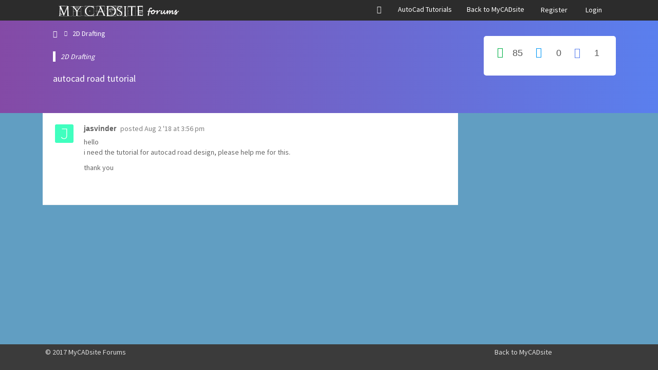

--- FILE ---
content_type: text/html
request_url: https://forum.mycadsite.com/index.php?u=/topic/13/autocad-road-tutorial
body_size: 10226
content:


<!doctype html>
<html>
    <head>
        <meta charset="utf-8">
        <meta http-equiv="X-UA-Compatible" content="IE=edge">
        <meta name="generator" content="">
        <meta name="viewport" content="width=device-width, initial-scale=1, user-scalable=no">
        <meta name="description" content="Your AutoCAD forum">

        <meta name="author" content="BABA">
        <title>autocad road tutorial | MyCADsite Forums</title>
        <!--[if lte IE 8]>
         <script src="//cdnjs.cloudflare.com/ajax/libs/json2/20121008/json2.min.js"></script>
        <![endif]-->

        

        <!--
                <script type="text/javascript" language="javascipt" src="http://localhost/codoforum/freichat/client/main.php"></script> 
                <link rel="stylesheet" href="http://localhost/codoforum/freichat/client/jquery/freichat_themes/freichatcss.php" type="text/css">
        -->
        <script type="e8009ff018b28d1368d8082c-text/javascript">

            var on_codo_loaded = function () {
            };
            var codo_defs = {
                url: "http://forum.mycadsite.com/index.php?u=/",
                duri: "http://forum.mycadsite.com/sites/default/",
                def_theme: "http://forum.mycadsite.com/sites/default/themes/mycadsite/",
                reluri: "sites/default/",
                token: "9d52f91d553110068c09a3ab655d4bdb",
                smiley_path: "assets/img/smileys/",
                logged_in: "no",
                uid: "0",
                login_url: "http://forum.mycadsite.com/index.php?u=/user/login",
                time: "1769384709",
                forum_tags_num: 5,
                forum_tags_len: 15,
                unread_notifications: '',
                trans: {
                    embed_no_preview: "preview not available inside editor",
                    editor: {

                        bold: "Bold",
                        italic: "Italic",
                        bulleted_list: "Bulleted List",
                        numeric_list: "Numeric List",
                        picture: "Picture",
                        link: "Link",
                        quotes: "Quotes",
                        preview: "Preview"
                    },
                    notify: {
                        mention: "New mention",
                        mention_action: "mentioned you in",
                        rolled_up_trans: " for same topic",
                        caught_up: "No new notifications"
                    }
                },
                preferences: {
                    drafts: {
                        autosave: 'yes'
                    },
                    notify: {
                        real_time: "",
                        desktop: ""
                    }
                }

            };

            if (codo_defs.unread_notifications != '') {
                codo_defs.unread_notifications = parseInt(codo_defs.unread_notifications);
            } else {
                codo_defs.unread_notifications = 0;
            }

            var CODOF = {
                hook: {
                    hooks: [],
                    add: function (myhook, func, weight, args) {

                        var i = 0;
                        if (typeof weight === "undefined") {

                            weight = 0;
                        }
                        if (typeof args === "undefined") {

                            args = {
                            };
                        }

                        if (typeof CODOF.hook.hooks[myhook] !== "undefined") {

                            i = CODOF.hook.hooks[myhook].length;
                        } else {

                            CODOF.hook.hooks[myhook] = [];
                        }

                        CODOF.hook.hooks[myhook][i] = {
                            func: func,
                            args: args,
                            weight: weight
                        };
                    }
                }
            }


        </script>

        <link href="https://fonts.googleapis.com/css?family=Source+Sans+Pro" rel="stylesheet">
        <link rel="shortcut icon" type="image/x-icon" href="https://forum.mycadsite.com/sites/default/assets/img/general/img/favicon.ico?v=1">
        <link rel="apple-touch-icon" sizes="57x57" href="https://codoforum.com/img/apple-touch-icon-57x57.png">
        <link rel="apple-touch-icon" sizes="114x114" href="https://codoforum.com/img/apple-touch-icon-114x114.png">
        <link rel="apple-touch-icon" sizes="72x72" href="https://codoforum.com/img/apple-touch-icon-72x72.png">
        <link rel="apple-touch-icon" sizes="144x144" href="https://codoforum.com/img/apple-touch-icon-144x144.png">
        <link rel="apple-touch-icon" sizes="60x60" href="https://codoforum.com/img/apple-touch-icon-60x60.png">
        <link rel="apple-touch-icon" sizes="120x120" href="https://codoforum.com/img/apple-touch-icon-120x120.png">
        <link rel="apple-touch-icon" sizes="76x76" href="https://codoforum.com/img/apple-touch-icon-76x76.png">
        <link rel="apple-touch-icon" sizes="152x152" href="https://codoforum.com/img/apple-touch-icon-152x152.png">
        <link rel="icon" type="image/png" href="https://codoforum.com/img/favicon-196x196.png" sizes="196x196">
        <link rel="icon" type="image/png" href="https://codoforum.com/img/favicon-160x160.png" sizes="160x160">
        <link rel="icon" type="image/png" href="https://codoforum.com/img/favicon-96x96.png" sizes="96x96">
        <link rel="icon" type="image/png" href="https://codoforum.com/img/favicon-16x16.png" sizes="16x16">
        <link rel="icon" type="image/png" href="https://codoforum.com/img/favicon-32x32.png" sizes="32x32">


        <!-- Some SEO stuff -->

        
        
            <link rel="canonical" href="https://forum.mycadsite.com/index.php?u=/topic/13/autocad-road-tutorial" />
                        
        
            <!-- Twitter Card data -->
            <meta name="twitter:card" content="summary">

            <!-- Open Graph data -->
            <meta property="og:title" content="autocad road tutorial" />
            <meta property="og:type" content="article" />
            <meta property="og:url" content="http://forum.mycadsite.com/index.php?u=/topic/13/autocad-road-tutorial/" />
                         
            <meta property="og:description" content="hello i need the tutorial for autocad road design, please help me for this.thank you " />
            <meta property="og:site_name" content="MyCADsite Forums" />

            <!-- Schema.org markup for Google+ -->
            <meta itemprop="name" content="autocad road tutorial">
            <meta itemprop="description" content="hello i need the tutorial for autocad road design, please help me for this.thank you ">
                    
        <meta property="article:published_time" content="2018-08-02T15:56:18+01:00" />
        
        <!-- SEO stuff ends -->


        <link href="https://forum.mycadsite.com/cache/css/5b5c9075eba59ccdc95595b059e0da2d.css" rel='stylesheet' type='text/css'>
        
        

        <style type="text/css">

            .navbar {

                border-radius: 0;

            }


            .nav .open > a, .nav .open > a:hover, .nav .open > a:focus {

                background: white;
            }

            .navbar-clean .container-fluid {

                padding-left: 20px;
                padding-right: 30px;
            }


            .codo_forum_title:hover {
                -webkit-transition: all 0.5s ease;
                -moz-transition: all 0.5s ease;
                -o-transition: all 0.5s ease;
                transition: all 0.5s ease;
            }

            .dropdown-menu > li > a:hover, .dropdown-menu > li > a:focus {

                color: white;
                background: #3794db;
            }

            .container{
                /* margin-top: 60px;*/
            }

            .CODOFORUM{

                position:relative !important;
                top:0;

            }

            .mm-page {

                height: 100%;
            }
        </style>

    <script data-cfasync="false" nonce="93dca722-c183-4ba1-ba3e-f4d6798593b3">try{(function(w,d){!function(j,k,l,m){if(j.zaraz)console.error("zaraz is loaded twice");else{j[l]=j[l]||{};j[l].executed=[];j.zaraz={deferred:[],listeners:[]};j.zaraz._v="5874";j.zaraz._n="93dca722-c183-4ba1-ba3e-f4d6798593b3";j.zaraz.q=[];j.zaraz._f=function(n){return async function(){var o=Array.prototype.slice.call(arguments);j.zaraz.q.push({m:n,a:o})}};for(const p of["track","set","debug"])j.zaraz[p]=j.zaraz._f(p);j.zaraz.init=()=>{var q=k.getElementsByTagName(m)[0],r=k.createElement(m),s=k.getElementsByTagName("title")[0];s&&(j[l].t=k.getElementsByTagName("title")[0].text);j[l].x=Math.random();j[l].w=j.screen.width;j[l].h=j.screen.height;j[l].j=j.innerHeight;j[l].e=j.innerWidth;j[l].l=j.location.href;j[l].r=k.referrer;j[l].k=j.screen.colorDepth;j[l].n=k.characterSet;j[l].o=(new Date).getTimezoneOffset();if(j.dataLayer)for(const t of Object.entries(Object.entries(dataLayer).reduce((u,v)=>({...u[1],...v[1]}),{})))zaraz.set(t[0],t[1],{scope:"page"});j[l].q=[];for(;j.zaraz.q.length;){const w=j.zaraz.q.shift();j[l].q.push(w)}r.defer=!0;for(const x of[localStorage,sessionStorage])Object.keys(x||{}).filter(z=>z.startsWith("_zaraz_")).forEach(y=>{try{j[l]["z_"+y.slice(7)]=JSON.parse(x.getItem(y))}catch{j[l]["z_"+y.slice(7)]=x.getItem(y)}});r.referrerPolicy="origin";r.src="/cdn-cgi/zaraz/s.js?z="+btoa(encodeURIComponent(JSON.stringify(j[l])));q.parentNode.insertBefore(r,q)};["complete","interactive"].includes(k.readyState)?zaraz.init():j.addEventListener("DOMContentLoaded",zaraz.init)}}(w,d,"zarazData","script");window.zaraz._p=async d$=>new Promise(ea=>{if(d$){d$.e&&d$.e.forEach(eb=>{try{const ec=d.querySelector("script[nonce]"),ed=ec?.nonce||ec?.getAttribute("nonce"),ee=d.createElement("script");ed&&(ee.nonce=ed);ee.innerHTML=eb;ee.onload=()=>{d.head.removeChild(ee)};d.head.appendChild(ee)}catch(ef){console.error(`Error executing script: ${eb}\n`,ef)}});Promise.allSettled((d$.f||[]).map(eg=>fetch(eg[0],eg[1])))}ea()});zaraz._p({"e":["(function(w,d){})(window,document)"]});})(window,document)}catch(e){throw fetch("/cdn-cgi/zaraz/t"),e;};</script></head>

    <body>

        



        <div class="CODOFORUM">


            <nav id="mmenu" style="display: none">
                <ul>



                    
                        <li class="active"><a href="https://forum.mycadsite.com/index.php?u=/user/register">Register</a></li>
                        <li><a id="codo_login_link" href="https://forum.mycadsite.com/index.php?u=/user/login">Login</a></li>
                        
                    <li class='dropdown codo_dropdown'>
    <span class='codo_menu_dropdown'>
        <a href="https://www.mycadsite.com/tutorials/index.htm" target="_blank">AutoCad Tutorials</a>
    </span>
</li>
<li class='dropdown codo_dropdown'>
    <span class='codo_menu_dropdown'>
        <a href="https://www.mycadsite.com" target="_blank">Back to MyCADsite</a>
    </span>
</li>


                </ul>
            </nav>
            <nav id="nav" class="navbar navbar-clean navbar-fixed-top" role="navigation">
                <div class="container-fluid" style="width:90%;">
                    <!-- Brand and toggle get grouped for better mobile display -->
                    <div class="navbar-header">

                        <button type="button" class="navbar-toggle pull-left" onclick="if (!window.__cfRLUnblockHandlers) return false; $(&quot;#mmenu&quot;).trigger(&quot;open.mm&quot;);" data-cf-modified-e8009ff018b28d1368d8082c-="">
                            <span class="sr-only">Toggle navigation</span>
                            <span class="icon-bar"></span>
                            <span class="icon-bar"></span>
                            <span class="icon-bar"></span>
                        </button>

                        


                       
                                                 <a style="padding-left: 28px;margin-left:0px" href="https://forum.mycadsite.com/index.php?u=/" class="navbar-brand codo_forum_title"><img src="https://forum.mycadsite.com/sites/default/assets/img/general/logo.png" /></a>
                                                

                        

                    </div>


                    <!-- Collect the nav links, forms, and other content for toggling -->
                    <div class="collapse navbar-collapse" id="codo_navbar_content">




                        <ul class="nav navbar-nav navbar-right">
                                
                                <li class="dropdown hidden-xs global_search">
                                   <input class="codo_global_search_input" type="text" placeholder="Search" />
                                </li>
                                <li class="dropdown hidden-xs global_search">
                                    <a href="#" id="codo_global_search">                                        
                                        <i class="glyphicon glyphicon-search" title="Advanced search" ></i>
                                    </a>
                                </li>
                            

                            <li class='dropdown codo_dropdown'>
    <span class='codo_menu_dropdown'>
        <a href="https://www.mycadsite.com/tutorials/index.htm" target="_blank">AutoCad Tutorials</a>
    </span>
</li>
<li class='dropdown codo_dropdown'>
    <span class='codo_menu_dropdown'>
        <a href="https://www.mycadsite.com" target="_blank">Back to MyCADsite</a>
    </span>
</li>

                            
                                <li class="active"><a href="https://forum.mycadsite.com/index.php?u=/user/register">Register</a></li>
                                <li><a id="codo_login_link" href="https://forum.mycadsite.com/index.php?u=/user/login">Login</a></li>
                                
                            <li class="codo_back_to_top"><a class="codo_back_to_top_arrow"><i class="icon-arrow-top"></i></a></li>
                        </ul>
                    </div><!-- /.navbar-collapse -->
                </div><!-- /.container-fluid -->
            </nav>




            <div class='codo_modal_bg'></div>

        

            
    <div class="container-fluid top-custom-container-profile">
        <div class="container" style="padding-top:50px;">
            <div class="row">
                <div class="col-md-9" style="padding-left: 0">
                    <div id="breadcrumb" class="col-md-12">


                        

                        <div class="codo_breadcrumb_list btn-breadcrumb hidden-xs">
                            <a href="https://forum.mycadsite.com/index.php?u=/"><div><i class="glyphicon glyphicon-home"></i></div></a>

                                                            <a title="2D Drafting" data-placement="bottom" data-toggle="tooltip" href="https://forum.mycadsite.com/index.php?u=/category/2d-drafting"><div>2D Drafting</div></a>                    
                                                                &nbsp;
                        </div>


                        <select id="codo_breadcrumb_select" class="form-control hidden-sm hidden-md hidden-lg">
                            <option selected="selected" value="">Where am I ?</option>
                                                        
                            <option value="http://forum.mycadsite.com/index.php?u=/">&nbsp;&nbsp;&nbsp;All topics</option>

                                                                                            <option value="http://forum.mycadsite.com/index.php?u=/category/2d-drafting">&nbsp;&nbsp;&nbsp;&nbsp;&nbsp;&nbsp;2D Drafting</option>                   
                            
                        </select>    
                                        
                    </div>

                    <div class="codo_topic_blockquote">2D Drafting</div>
                    <div class="codo_topic_top_title">autocad road tutorial</div>

                    
                </div>
            </div>		
        </div>
    </div>

    <!--<div id="breadcrumb" class="col-md-12">


    

    <div class="codo_breadcrumb_list btn-breadcrumb hidden-xs">
        <a href="http://forum.mycadsite.com/index.php?u=/"><div><i class="glyphicon glyphicon-home"></i></div></a>

            <a title="2D Drafting" data-placement="bottom" data-toggle="tooltip" href="http://forum.mycadsite.com/index.php?u=/category/2d-drafting"><div>2D Drafting</div></a>                    
    &nbsp;
</div>


<select id="codo_breadcrumb_select" class="form-control hidden-sm hidden-md hidden-lg">
<option selected="selected" value="">Where am I ?</option>
        
    <option value="http://forum.mycadsite.com/index.php?u=/">&nbsp;&nbsp;&nbsp;All topics</option>

                    <option value="http://forum.mycadsite.com/index.php?u=/category/2d-drafting">&nbsp;&nbsp;&nbsp;&nbsp;&nbsp;&nbsp;2D Drafting</option>                   
    
</select>    
                    
</div>-->

    <div class="container" style="padding:0px;">
        
        <div class="row">

            <div class="codo_posts col-md-9">

                
                <div class="codo_widget">
                    <!--<div class="codo_widget-header" id="codo_head_title">
                        <div class="row">
                            <div class="codo_topic_title">
                                <a href="http://forum.mycadsite.com/index.php?u=/topic/13/autocad-road-tutorial">
                                    <h1><div class="codo_widget_header_title">autocad road tutorial</div></h1>
                                </a>
                            </div>
                            <div id="codo_topic_title_pagination" class="codo_head_navigation">
                    <a class="codo_topics_curr_page">1</a>
                </div>
            </div>
        </div>-->


                    <div style="display: none" id="codo_no_topics_display" class="codo_no_topics">No posts to display</div>

                    <div id="codo_posts_container" class="codo_widget-content">

                        
                        <a name="post-20"></a>
<article id="post-20" class="clearfix">

    <div class="codo_posts_post_moderation">



    </div>

    <div class="codo_posts_user_info">
        <div class="codo_posts_post_avatar">
            <a href="https://forum.mycadsite.com/index.php?u=/user/profile/78">
                <img draggable="false" src="https://forum.mycadsite.com/sites/default/assets/img/profiles/icons/J_40ffbf.png" />
            </a>
        </div>
        <!--<div class="codo_posts_post_title">

        </div>-->
		
        <div class="codo_posts_post_name">
            <a href="https://forum.mycadsite.com/index.php?u=/user/profile/78"><span class="role_user" style="font-weight:bold;color:#616161;">jasvinder</span></a>
        </div>

        <div class="codo_posts_post_desc">
            <span>
                posted&nbsp;<a href="https://forum.mycadsite.com/index.php?u=/topic/13/autocad-road-tutorial/1#post-20">Aug 2 &#039;18 at 3:56 pm</a>
            </span>
        </div>
		
        <div class="codo_posts_user_spec">
        </div>
    </div>
    <div class="codo_posts_post_content">
        <div class="codo_posts_post_message"><p>hello <br>i need the tutorial for autocad road design, please help me for this.</p>
<p>thank you </p></div>
        <div class="codo_posts_post_imessage">hello 
i need the tutorial for autocad road design, please help me for this.


thank you </div>


        
        
        

    </div>  

<br/>
</article>
<!--<div class="codo_topic_separator"></div>-->

                        
                    </div>
                </div>
            </div>

            <div class="col-md-3">
                <div class="codo_topic" id="codo_topic_sidebar">
                    

                    <div class="codo_topic_statistics codo_sidebar_fixed_els row">

                        <div class="codo_cat_num col-xs-4">
                            <i class="icon icon-eye2" style="color:#00b147;font-size:20px;padding-top: 2px;"></i>
                            <div class="codo_topic_views codo-topic-right" data-number="85">
                                85
                            </div>

                        </div>
                        <div class="codo_cat_num col-xs-4">
                            <i class="icon icon-message" style="color:#0097f6;font-size:20px;padding-top: 2px;"></i>
                            <div class="codo-topic-right">
                                0
                            </div>

                        </div>
                        <div class="codo_cat_num col-xs-4">
                            <i class="glyphicon glyphicon-stats" style="font-size:20px;color:#5a7fee;"></i>
                            <div class="codo-topic-right">
                                1
                            </div>

                        </div>

                    </div>

                    <!--    
                        <div class="codo_sidebar_search">
                            <input type="text" placeholder="Search" class="form-control codo_topics_search_input" />
                            <i class="glyphicon glyphicon-search codo_topics_search_icon" title="Advanced search" ></i>
                        </div>
                    -->


                        <!---->
                            
                            <div class="codo_sidebar_fixed">

                                                                    <div id="codo_sidebar_fixed_search" class="codo_sidebar_search codo_sidebar_fixed_els">
                                        <input type="text" placeholder="Search" class="form-control codo_topics_search_input" />
                                        <i class="glyphicon glyphicon-search codo_topics_search_icon" title="Advanced search" ></i>
                                    </div>
                                
                            </div>


                            

                            
                        </div>	

                                                
                        

                    </div>



                </div>
                <div id="codo_new_reply" class="codo_new_reply">

                    <div class="codo_reply_resize_handle"></div>
                    <form id="codo_new_reply_post" action="/" method="POST">

                        <div class="codo_reply_box" id="codo_reply_box">
                            <textarea placeholder="Start typing here . You can use BBcode or Markdown" id="codo_new_reply_textarea" name="input_text"></textarea>
                            <div class="codo_new_reply_preview" id="codo_new_reply_preview_container">
                                <div class="codo_editor_preview_placeholder">live preview</div>
                                <div id="codo_new_reply_preview"></div>
                            </div>
                            <div class="codo_reply_min_chars">enter atleast <span id="codo_reply_min_chars_left">10</span> characters</div>

                        </div>
                        <div id="codo_non_mentionable" class="codo_non_mentionable"><b>WARNING: </b>You mentioned %MENTIONS%, but they cannot see this message and will not be notified 
                        </div>

                        <div class="codo_new_reply_action">
                            <button class="codo_btn" id="codo_post_new_reply"><i class="icon-check"></i><span class="codo_action_button_txt">Post</span></button>
                            <button class="codo_btn codo_btn_def" id="codo_post_cancel"><i class="icon-times"></i><span class="codo_action_button_txt">Cancel</span></button>

                            <img id="codo_new_reply_loading" src="https://forum.mycadsite.com/sites/default/themes/mycadsite/img/ajax-loader.gif" />
                            <button class="codo_btn codo_btn_def codo_post_preview_bg" id="codo_post_preview_btn">&nbsp;</button>
                            <button class="codo_btn codo_btn_def codo_post_preview_bg" id="codo_post_preview_btn_resp">&nbsp;</button>
                            <div class="codo_draft_status_saving">Saving...</div>
                            <div class="codo_draft_status_saved">Saved</div>

                        </div>
                        <input type="text" class="end-of-line" name="end_of_line" id="end_of_line" />
                    </form>

                </div>

                



<div class="modal fade" id='codo_draft_pending'>
    <div class="modal-dialog">
        <div class="modal-content">
            <div class="modal-header">
                <button type="button" class="close" data-dismiss="modal"><span aria-hidden="true">&times;</span><span class="sr-only">Close</span></button>
                <h4 class="modal-title">Pending draft</h4>
            </div>
            <div class="modal-body">
                <p>Your previous draft for topic <span id="codo_draft_topic_title"></span> is pending</p>
                <p>If you continue, your previous draft will be discarded. </p>
            </div>
            <div class="modal-footer">
                <button type="button" class="btn btn-default" data-dismiss="modal">Cancel</button>
                <button onclick="if (!window.__cfRLUnblockHandlers) return false; CODOF.autoDraft.recycle();" type="button" class="btn btn-primary" data-cf-modified-e8009ff018b28d1368d8082c-="">Continue</button>
            </div>
        </div><!-- /.modal-content -->
    </div><!-- /.modal-dialog -->
</div><!-- /.modal -->



<!-- Modal -->
<div class="modal animated bounceInDown" id="codo_modal_link" tabindex="-1" role="dialog" aria-labelledby="myModalLabel" aria-hidden="true">
    <div class="modal-dialog">
        <div class="modal-content">
            <div class="modal-header">
                <button type="button" class="close" data-dismiss="modal" aria-hidden="true">&times;</button>
                <h4 class="modal-title" id="myModalLabel">Add link</h4>
            </div>
            <div class="modal-body">
                <form class="form-horizontal">

                    <input id="codo_modal_link_url" name="element_1" type="text" class="form-control" placeholder="link url" required=""/>
                    <hr/>

                    <input id="codo_modal_link_text" name="element_2" type="text" class="form-control" placeholder="link text - optional"/>
                    <hr/>

                    <input id="codo_modal_link_title" name="element_3" type="text" class="form-control" placeholder="link title - optional"/>
                </form>

            </div>
            <div class="modal-footer">
                <div class="codo_modal_link_cancel codo_btn codo_btn_def" data-dismiss="modal">Cancel</div>
                <div id="codo_modal_link_submit" class="codo_btn codo_btn_primary">Add</div>
            </div>
        </div><!-- /.modal-content -->
    </div><!-- /.modal-dialog -->
</div><!-- /.modal -->




<div class="modal animated bounceInDown" id="codo_modal_upload" tabindex="-1" role="dialog" aria-labelledby="myModalLabel" aria-hidden="true">
    <div class="modal-dialog">
        <div class="modal-content">
            <div class="modal-header">
                <button type="button" class="close" data-dismiss="modal" aria-hidden="true">&times;</button>
                <h4 class="modal-title" id="myModalLabel">Upload</h4>
            </div>
            <div class="modal-body">
                <form class="dropzone"
                      id="codomyawesomedropzone">

                    <div class="fallback">
                        <input name="file" type="file" multiple />
                    </div>

                    <input name="token" type="hidden" value="9d52f91d553110068c09a3ab655d4bdb" />
                </form>

            </div>
            <div class="modal-footer">
                <div class="codo_modal_upload_cancel codo_btn codo_btn_def" data-dismiss="modal">Cancel</div>
                <div id="codo_modal_upload_submit" class="codo_btn">Upload</div>
            </div>
        </div><!-- /.modal-content -->
    </div><!-- /.modal-dialog -->
</div><!-- /.modal -->
<a id="jquery-oembed-me"></a>

            </div>

            <div id="codo_topics_multiselect" class="codo_topics_multiselect">

                With <span id="codo_number_selected"></span> selected 

                <span class="codo_multiselect_deselect codo_btn codo_btn_sm codo_btn_def" id="codo_multiselect_deselect">deselect posts</span>
                <span style="margin-right: 4px;" class="codo_multiselect_deselect codo_btn codo_btn_sm codo_btn_def" id="codo_multiselect_show_selected">show selected posts</span>
                <select class="form-control" id="codo_topics_multiselect_select">
                    <option value="nothing">Select action</option>
                    <optgroup label="Actions">
                        <option id="move_post_option" value="move">Move posts</option>    
                    </optgroup>

                </select>
            </div>


            
            <div class="modal fade" id='codo_check_show_selected_posts_modal'>
                <div class="modal-dialog">
                    <div class="modal-content">
                        <div class="modal-header-info">
                            <button type="button" class="close" data-dismiss="modal"><span aria-hidden="true">&times;</span><span class="sr-only">Close</span></button>
                            <h4 class="modal-title">Selected posts</h4>
                        </div>
                        <div class="modal-body">

                            <b>Topic: </b> <span id="codo_check_selected_posts_modal_title"></span>
                            <br/><br/>
                            <b>Selected posts: </b><br/>
                            <ul id="codo_check_new_posts_modal_list"></ul>
                        </div>
                        <div class="modal-footer">
                            <button type="button" class="btn btn-default" data-dismiss="modal">Close</button>
                        </div>
                    </div><!-- /.modal-content -->
                </div><!-- /.modal-dialog -->
            </div><!-- /.modal -->


            
            <div class="modal fade" id='codo_move_posts_confirm'>
                <div class="modal-dialog">
                    <div class="modal-content">
                        <div class="modal-header-primary">
                            <button type="button" class="close" data-dismiss="modal"><span aria-hidden="true">&times;</span><span class="sr-only">Close</span></button>
                            <h4 class="modal-title">Confirm move posts</h4>
                        </div>
                        <div class="modal-body">

                            <div style="display: none" id="codo_move_posts_confirm_moving_main_post">
                                One of the posts you selected 
                                is the main post of the topic, moving this post <br/>
                                will make the oldest non-moved post of                         
                                <span class="codo_move_posts_confirm_old_topic"></span> <br/>                
                                 as the main topic post<br/>
                                <hr/>
                            </div>

                            <div style="display: none" id="codo_move_posts_confirm_deleting_old_topic">
                                You have selected all the posts from the topic, hence after moving<br/>
                                <span class="codo_move_posts_confirm_old_topic"></span> <br/>                
                                will be deleted<br/>
                                <hr/>
                            </div>



                            Are you sure you want to move 
                            <span id="codo_move_posts_confirm_number"></span>                   
                             post(s) from the topic <br/>
                            <span class="codo_move_posts_confirm_old_topic"></span> <br/>                
                            to the topic <br/>
                            <span id="codo_move_posts_confirm_new_topic"></span>                   
                             ?
                        </div>
                        <div class="modal-footer">
                            <div class="codo_load_more_bar_blue_gif">Moving...</div>
                            <button id="codo_move_posts_confirm_yes" type="button" class="btn btn-primary">Yes</button>                    
                            <button type="button" class="btn btn-default" data-dismiss="modal">No</button>
                        </div>
                    </div><!-- /.modal-content -->
                </div><!-- /.modal-dialog -->
            </div><!-- /.modal -->

            
            <div class="modal fade" id='codo_cannot_move_posts_this_topic'>
                <div class="modal-dialog">
                    <div class="modal-content">
                        <div class="modal-header-warning">
                            <button type="button" class="close" data-dismiss="modal"><span aria-hidden="true">&times;</span><span class="sr-only">Close</span></button>
                            <h4 class="modal-title">Insufficient permissions</h4>
                        </div>
                        <div class="modal-body">
                            You do not have permission to move posts to this category.
                        </div>
                        <div class="modal-footer">
                            <button type="button" class="btn btn-default" data-dismiss="modal">Close</button>
                        </div>
                    </div><!-- /.modal-content -->
                </div><!-- /.modal-dialog -->
            </div><!-- /.modal -->


            
            <div class="modal fade" id='codo_cannot_move_posts_same_topic'>
                <div class="modal-dialog">
                    <div class="modal-content">
                        <div class="modal-header-warning">
                            <button type="button" class="close" data-dismiss="modal"><span aria-hidden="true">&times;</span><span class="sr-only">Close</span></button>
                            <h4 class="modal-title">Select a different topic</h4>
                        </div>
                        <div class="modal-body">
                            You cannot move posts to the same topic.
                            <br/>
                            Please go to a different topic.
                        </div>
                        <div class="modal-footer">
                            <button type="button" class="btn btn-default" data-dismiss="modal">Close</button>
                        </div>
                    </div><!-- /.modal-content -->
                </div><!-- /.modal-dialog -->
            </div><!-- /.modal -->

            
            <div class="modal fade" id='codo_check_new_posts_modal'>
                <div class="modal-dialog">
                    <div class="modal-content">
                        <div class="modal-header-warning">
                            <button type="button" class="close" data-dismiss="modal"><span aria-hidden="true">&times;</span><span class="sr-only">Close</span></button>
                            <h4 class="modal-title">Confirm selection</h4>
                        </div>
                        <div class="modal-body">

                            Are you sure you want to check this post ?
                            <br/>
                            If you click 'Yes', your selection for the topic  
                            <b><span id="codo_check_new_posts_modal_title"></span></b>
                                 will be cleared
                        </div>
                        <div class="modal-footer">
                            <button id="codo_check_new_posts_modal_btn_yes" type="button" class="btn btn-primary" data-dismiss="modal">Yes</button>
                            <button type="button" class="btn btn-default" data-dismiss="modal">No</button>
                        </div>
                    </div><!-- /.modal-content -->
                </div><!-- /.modal-dialog -->
            </div><!-- /.modal -->

            
            <div class="modal fade" id='codo_history_modal'>
                <div class="modal-dialog">
                    <div class="modal-content">
                        <div class="modal-header">
                            <button type="button" class="close" data-dismiss="modal"><span aria-hidden="true">&times;</span><span class="sr-only">Close</span></button>
                            <h4 class="modal-title">Edit history</h4>
                        </div>
                        <div class="modal-body">

                            <div id="codo_history_table"></div>
                        </div>
                        <div class="modal-footer">
                            <button type="button" class="btn btn-default" data-dismiss="modal">Close</button>
                        </div>
                    </div><!-- /.modal-content -->
                </div><!-- /.modal-dialog -->
            </div><!-- /.modal -->

            <div id='codo_delete_topic_confirm_html'>
                <div class='codo_posts_topic_delete'>
                    <div class='codo_content'>
                        All posts under this topic will be <b>deleted</b> ?
                        <br/>

                        <div class="codo_consider_as_spam codo_spam_checkbox">
                            <input id="codo_spam_checkbox" name="spam" type="checkbox" checked="">
                            <label class="codo_spam_checkbox" for="spam">Mark as spam</label>
                        </div>
                    </div>
                    <div class="codo_modal_footer">
                        <div class="codo_btn codo_btn_def codo_modal_delete_topic_cancel">Cancel</div>
                        <div class="codo_btn codo_btn_primary codo_modal_delete_topic_submit">Delete</div>
                    </div>
                    <div class="codo_spinner"></div>
                </div>
            </div>
            <div id = "alert_placeholder"></div>

            <script type="e8009ff018b28d1368d8082c-text/javascript">

                CODOFVAR = {
                    tid: 13,
                    cid: 16,
                    post_id: 20,
                    cat_alias: '2d-drafting',
                    title: 'autocad-road-tutorial',
                    full_title: 'autocad road tutorial',
                    curr_page: 1,
                    num_pages: 1,
                    num_posts: 1,
                    url: 'http://forum.mycadsite.com/index.php?u=/topic/13/autocad-road-tutorial/',
                    new_page: 'nope',
                    smileys: JSON.parse('[{"image_name":"worried.gif","symbol":[":S"]},{"image_name":"itwasntme.gif","symbol":["(wasntme)"]},{"image_name":"angry.gif","symbol":["x("]},{"image_name":"doh.gif","symbol":["(doh)"]},{"image_name":"yawn.gif","symbol":["|-()"]},{"image_name":"evilgrin.gif","symbol":["]:)"]},{"image_name":"dull.gif","symbol":["|("]},{"image_name":"sleepy.gif","symbol":["|-)"]},{"image_name":"blush.gif","symbol":["(blush)"]},{"image_name":"tongueout.gif","symbol":[":P"]},{"image_name":"sweat.gif","symbol":["(:|"]},{"image_name":"crying.gif","symbol":[";("]},{"image_name":"smile.gif","symbol":[":)"]},{"image_name":"sad.gif","symbol":[":("]},{"image_name":"bigsmile.gif","symbol":[":D"]},{"image_name":"cool.gif","symbol":["8)"]},{"image_name":"wink.gif","symbol":[";)"]},{"image_name":"mmm.gif","symbol":["(mm)"]},{"image_name":"lipssealed.gif","symbol":[":x"]}]'),
                    reply_min_chars: parseInt(10),
                    dropzone: {
                        dictDefaultMessage: 'Drop files to upload &nbsp;&nbsp;(or click)',
                        max_file_size: parseInt('3'),
                        allowed_file_mimetypes: 'image/*,text/plain',
                        forum_attachments_multiple: 1,
                        forum_attachments_parallel: parseInt('4'),
                        forum_attachments_max: parseInt('10')

                    },
                    trans: {
                        continue_mesg: 'Continue'
                    },
                    deleted_msg: 'The post has been ',
                    deleted: 'deleted',
                    undo_msg: 'undo',
                    search_data: '[]'
                }

                                CODOFVAR.hasVoted = "0";
                            </script>

            <link rel="stylesheet" type="text/css" href="https://forum.mycadsite.com/sites/default/assets/markitup/highlight/styles/github.css" />
            <link rel="stylesheet" type="text/css" href="https://forum.mycadsite.com/sites/default/assets/dropzone/css/basic.css" />
            <link rel="stylesheet" type="text/css" href="https://forum.mycadsite.com/sites/default/assets/oembedget/oembed-get.css" />

            

        <div class="codo_footer">

            
            


            <footer class="footer">
                <div class="container" style="padding:0px;">
                    <div class="row" style="padding: 5px !important">
                        <div class="col-sm-4">&copy; 2017 MyCADsite Forums</div>

                        <div class="col-sm-4 pull-right" style="text-align: center">


                            Back to <a href="https://www.mycadsite.com" target="_blank">MyCADsite</a>



                            <span class=''></span>

                        </div>

                    </div>
                </div>
            </footer>        


            <div style="display: none" id="codo_js_php_defs"></div>
        </div>
        <div class='notifications bottom-right'></div>


    </div>


    

    
    
        <script style="display: none" id="codo_inline_notifications_template" type="text/html">

            {{#each objects}}
            <a target="_blank" href="{{../url}}{{link}}" class="codo_inline_notification_el codo_notification_is_read_{{is_read}}">

                <div class="codo_inline_notification_el_img">

                    {{#isRemote actor.avatar}}
                    <img src="{{../actor.avatar}}" />                    
                    {{else}}
                    <img src="{{../../duri}}assets/img/profiles/icons/{{../actor.avatar}}" />                    
                    {{/isRemote}}
                </div>
                <div class="codo_inline_notification_el_body">
                    <div class="codo_inline_notification_el_head">
                        <span class="codo_inline_notification_el_title">{{title}}</span>
                        {{#if rolledX}}
                        <span data-toggle="tooltip" data-placement="bottom" title="{{../rolledX}}{{../../rolled_up_trans}}" class="codo_inline_notification_el_rolled">{{rolledX}}</span>
                        {{/if}}
                        <div class="codo_inline_notification_el_created">{{created}}</div>
                    </div>
                    <div class="codo_inline_notification_el_text">
                        <span>{{{body}}}</b></span>
                    </div>
                </div>
            </a>
            {{else}}
            <div class="codo_inline_notification_caught_up">{{../caught_up}}</div>
            {{/each}}
        </script>
    

    <div class="codo_editor_draft">
        <div>
            <div id="codo_pending_text" class="codo_pending_text">Pending draft ... Click to resume editing</div>
            <div class="codo_delete_draft"><i class="icon-trash"></i>  Discard draft </div>
        </div>
    </div>

    <div id="codo_is_xs" class="hidden-xs"></div>    
    <div id="codo_is_sm" class="hidden-sm"></div>

    <script type="e8009ff018b28d1368d8082c-text/javascript">
                                        /** Lets optimize to the MAX **/
                                        function downloadJSAtOnload() {

                                        var files = JSON.parse('["http:\/\/forum.mycadsite.com\/cache\/js\/2bfb113b354b17ee4aaaf37d7deb2543.js"]');
                                                var len = files.length;
                                                var i = 0;
                                                var element = document.createElement("script");
                                                element.src = files[i];
                                                element.async = false;
                                                document.body.appendChild(element);
                                                if (element.readyState) {  //IE
                                        element.onreadystatechange = function() {
                                        if (element.readyState === "loaded" || element.readyState === "complete") {
                                        element.onreadystatechange = null;
                                                on_codo_loaded();
                                                codo_load_js();
                                        }
                                        };
                                        } else {  //Others
                                        element.onload = function() {
                                        on_codo_loaded();
                                                CODOF.hook.call('on_cf_loaded');
                                                codo_load_js();
                                        };
                                        }

                                        function codo_load_js() {
                                        var element;
                                                for (var i = 1; i < len; i++) {
                                        element = document.createElement("script");
                                                element.src = files[i];
                                                element.async = false;
                                                document.body.appendChild(element);
                                                if (i === len - 1) {
                                        element.onload = function() {
                                        CODOF.hook.call('on_scripts_loaded');
                                        }
                                        }
                                        }
                                        }
                                        }
                                        if (window.addEventListener)
                                                window.addEventListener("load", downloadJSAtOnload, false);
                                                else if (window.attachEvent)
                                                window.attachEvent("onload", downloadJSAtOnload);
                                                else window.onload = downloadJSAtOnload;
    </script>    
    
      <!--  BEGIN GOOGLE ANALYTICS CODE --> 
	  <script type="e8009ff018b28d1368d8082c-text/javascript">
	
	  var _gaq = _gaq || [];
	  _gaq.push(['_setAccount', 'UA-847404-1']);
	  _gaq.push(['_trackPageview']);
	
	  (function() {
	    var ga = document.createElement('script'); ga.type = 'text/javascript'; ga.async = true;
	    ga.src = ('https:' == document.location.protocol ? 'https://ssl' : 'http://www') + '.google-analytics.com/ga.js';
	    var s = document.getElementsByTagName('script')[0]; s.parentNode.insertBefore(ga, s);
	  })();
	
	  </script> 
<script src="/cdn-cgi/scripts/7d0fa10a/cloudflare-static/rocket-loader.min.js" data-cf-settings="e8009ff018b28d1368d8082c-|49" defer></script></body>

</html>


--- FILE ---
content_type: text/css
request_url: https://forum.mycadsite.com/sites/default/assets/dropzone/css/basic.css
body_size: 881
content:
/* The MIT License */
.dropzone,
.dropzone *,
.dropzone-previews,
.dropzone-previews * {
    -webkit-box-sizing: border-box;
    -moz-box-sizing: border-box;
    box-sizing: border-box;
}
.dropzone {
    position: relative;
    border: 1px solid #ccc;
    border-radius: 4px;
    background: rgba(0,0,0,0.02);
    padding: 1em;
    min-height: 200px;
    max-height: 433px;
    box-shadow: 0px 0px 10px #ccc;
    width: 88%;
    margin: 0 auto;
    overflow-y: auto;
}
.dropzone.dz-clickable {
    cursor: pointer;
}
.dropzone.dz-clickable .dz-message,
.dropzone.dz-clickable .dz-message span {
    cursor: pointer;
    cursor: pointer;
    text-align: center;
    /*font-size: 1.6em;
    line-height: 360%;*/
    color: #555;
    margin-top: 14%;
    font-weight: normal;
    text-shadow: 0px 1px 0px black;    
}
.dropzone.dz-clickable * {
    cursor: default;
}
.dropzone .dz-message {
    opacity: 1;
    -ms-filter: none;
    filter: none;
}
.dropzone.dz-drag-hover {
    border-color: rgba(0,0,0,0.15);
    background: rgba(0,0,0,0.04);
}
.dropzone.dz-started .dz-message {
    display: none;
}
.dropzone .dz-preview,
.dropzone-previews .dz-preview {
    background: rgba(255,255,255,0.8);
    position: relative;
    display: inline-block;
    margin: 17px;
    vertical-align: top;
    border: 1px solid #acacac;
    padding: 6px 6px 6px 6px;
    box-shadow: 1px 1px 4px rgba(0,0,0,0.16);
    -webkit-box-shadow: 1px 1px 4px rgba(0,0,0,0.16);
    -moz-box-shadow: 1px 1px 4px rgba(0,0,0,0.16);
    -o-box-shadow: 1px 1px 4px rgba(0,0,0,0.16);

}

.dropzone .dz-preview .dz-remove {

    border: 1px solid #0066c5;
    -webkit-box-shadow: rgba(255, 255, 255, 0.0980392) 1px 1px inset, rgba(0, 0, 0, 0.0980392) 1px 1px;
    box-shadow: rgba(255, 255, 255, 0.0980392) 1px 1px inset, rgba(0, 0, 0, 0.0980392) 1px 1px;
    background-image: -webkit-linear-gradient(top, rgba(255, 255, 255, 0.0980392), transparent);
    background-repeat: repeat-x;
    background-color: rgb(255, 255, 255);
    color: #444;
    border-color: rgba(0, 0, 0, 0.298039);
    text-decoration: none;
    padding: .5em 1.5em;
    background-color: #E6E6E6;
    text-decoration: none;
    border-radius: 2px;
    display: inline-block;
    zoom: 1;
    line-height: normal;
    white-space: nowrap;
    vertical-align: baseline;
    text-align: center;
    cursor: pointer;

}

.dropzone .dz-preview .dz-remove:hover {

    background: #fafafa;
}

.dropzone .dz-preview.dz-file-preview [data-dz-thumbnail],
.dropzone-previews .dz-preview.dz-file-preview [data-dz-thumbnail] {
    display: none;
}
.dropzone .dz-preview .dz-details,
.dropzone-previews .dz-preview .dz-details {
    width: 118px;
    height: 100px;
    position: relative;
    background: #ebebeb;
    padding: 5px;
    margin-bottom: 22px;
}
.dropzone .dz-preview .dz-details .dz-filename,
.dropzone-previews .dz-preview .dz-details .dz-filename {
    overflow: hidden;
    height: 100%;
}
.dropzone .dz-preview .dz-details img,
.dropzone-previews .dz-preview .dz-details img {
    position: absolute;
    top: 0;
    left: 0;
    width: 118px;
    height: 100px;
}
.dropzone .dz-preview .dz-details .dz-size,
.dropzone-previews .dz-preview .dz-details .dz-size {
    position: absolute;
    bottom: -28px;
    left: 3px;
    height: 28px;
    line-height: 28px;
}
.dropzone .dz-preview.dz-error .dz-error-mark,
.dropzone-previews .dz-preview.dz-error .dz-error-mark {
    display: block;
}
.dropzone .dz-preview.dz-success .dz-success-mark,
.dropzone-previews .dz-preview.dz-success .dz-success-mark {
    display: block;
}
.dropzone .dz-preview:hover .dz-details img,
.dropzone-previews .dz-preview:hover .dz-details img {
    display: none;
}
.dropzone .dz-preview .dz-success-mark,
.dropzone-previews .dz-preview .dz-success-mark,
.dropzone .dz-preview .dz-error-mark,
.dropzone-previews .dz-preview .dz-error-mark {
    display: none;
    position: absolute;
    width: 40px;
    height: 40px;
    font-size: 30px;
    text-align: center;
    right: -10px;
    top: -10px;
}
.dropzone .dz-preview .dz-success-mark,
.dropzone-previews .dz-preview .dz-success-mark {
    color: #8cc657;
}
.dropzone .dz-preview .dz-error-mark,
.dropzone-previews .dz-preview .dz-error-mark {
    color: #ee162d;
}
.dropzone .dz-preview .dz-progress,
.dropzone-previews .dz-preview .dz-progress {
    -webkit-animation: loading 0.4s linear infinite;
    -moz-animation: loading 0.4s linear infinite;
    -o-animation: loading 0.4s linear infinite;
    -ms-animation: loading 0.4s linear infinite;
    animation: loading 0.4s linear infinite;
    -webkit-transition: width 0.3s ease-in-out;
    -moz-transition: width 0.3s ease-in-out;
    -o-transition: width 0.3s ease-in-out;
    -ms-transition: width 0.3s ease-in-out;
    transition: width 0.3s ease-in-out;
    -webkit-border-radius: 2px;
    border-radius: 2px;

    position: absolute;
    top: 100px;
    left: 6px;
    right: 6px;
    height: 6px;
    background: #d7d7d7;
    display: none;
}
.dropzone .dz-preview .dz-progress .dz-upload,
.dropzone-previews .dz-preview .dz-progress .dz-upload {
    display: block;
    position: absolute;
    top: 0;
    bottom: 0;
    left: 0;
    width: 0%;
    background-color: #8cc657;
}
.dropzone .dz-preview.dz-processing .dz-progress,
.dropzone-previews .dz-preview.dz-processing .dz-progress {
    display: block;
}
.dropzone .dz-preview .dz-error-message,
.dropzone-previews .dz-preview .dz-error-message {
    display: none;
    position: absolute;
    top: -5px;
    left: -20px;
    background: rgba(245,245,245,0.8);
    padding: 8px 10px;
    color: #800;
    min-width: 140px;
    max-width: 500px;
    z-index: 500;
}
.dropzone .dz-preview:hover.dz-error .dz-error-message,
.dropzone-previews .dz-preview:hover.dz-error .dz-error-message {
    display: block;
}
